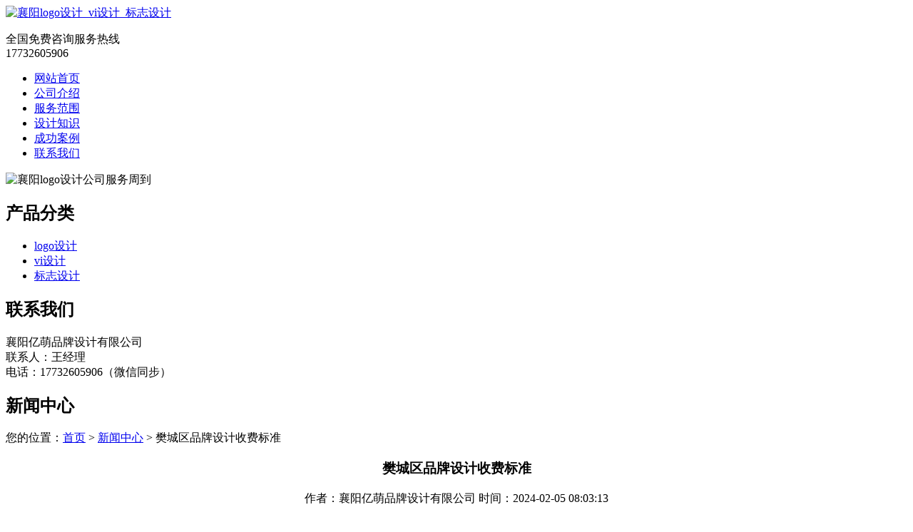

--- FILE ---
content_type: text/html; charset=utf-8
request_url: http://www.npwltg.cn/article/20240109160326.html
body_size: 5477
content:
<!DOCTYPE html PUBLIC "-//W3C//DTD XHTML 1.0 Transitional//EN" "http://www.w3.org/TR/xhtml1/DTD/xhtml1-transitional.dtd">
<html xmlns="http://www.w3.org/1999/xhtml">
<head>
<meta http-equiv="Content-Type" content="text/html; charset=utf-8" />
<title>樊城区品牌设计收费标准 - 襄阳亿萌品牌设计有限公司</title>
<link rel="stylesheet" type="text/css" href="http://www.npwltg.cn/templets/default/css/style.css"/>
</head>
<body>
<div class="wrap">
  <div class="head">
    <div class="logo"><a href="http://www.npwltg.cn"><img src="http://www.npwltg.cn/templets/default/images/logo.jpg" alt="襄阳logo设计_vi设计_标志设计" /></a></div>
    <div class="rexian">
      <p>全国免费咨询服务热线<br/>
        <span>17732605906</span></p>
    </div>
    <div class="clear"></div>
    <ul class="nav">
                  <li><a href="http://www.npwltg.cn/" title="网站首页">网站首页</a></li>
            <li><a href="http://www.npwltg.cn/article/about.html" title="公司介绍">公司介绍</a></li>
            <li><a href="http://www.npwltg.cn/category/chanpin/" title="服务范围">服务范围</a></li>
            <li><a href="http://www.npwltg.cn/category/news/" title="设计知识">设计知识</a></li>
            <li><a href="http://www.npwltg.cn/article/anli.html" title="成功案例">成功案例</a></li>
            <li><a href="http://www.npwltg.cn/article/contact.html" title="联系我们">联系我们</a></li>
            <div class="clear"></div>
    </ul>
  </div>
</div>
<div class="banner"><img src="http://www.npwltg.cn/templets/default/images/banner1.jpg" alt="襄阳logo设计公司服务周到" /></div><div class="wrap">
  <div class="main"> <div class="left">
  <div class="pro">
    <div class="pro-title">
      <h2><a>产品分类</a></h2>
      <div class="clear"></div>
    </div>
    <ul class="pro_fenlei">
                        <li><a href="http://www.npwltg.cn/category/logo/">logo设计</a></li>
            <li><a href="http://www.npwltg.cn/category/vi/">vi设计</a></li>
            <li><a href="http://www.npwltg.cn/category/biaozhi/">标志设计</a></li>
                </ul>
    <div class="clear"></div>
    <div class="di"></div>
  </div>
  <div class="contact">
    <div class="pro-title">
      <h2><a>联系我们</a></h2>
      <div class="clear"></div>
    </div>
    <div class="lianxi">
      <p>襄阳亿萌品牌设计有限公司<br />
联系人：王经理<br />
电话：17732605906（微信同步）<br />
        </p>
    </div>
    <div class="di"></div>
  </div>
</div>    <div class="right">
      <div class="company">
        <div class="title">
          <h2><a>新闻中心</a></h2>
          <div class="more">您的位置：<a href="http://www.npwltg.cn">首页</a> > <a href="http://www.npwltg.cn/category/news/">新闻中心</a> > 樊城区品牌设计收费标准</div>
        </div>
        <div class="nei-jianjie">
          <div class="nei-pro_zhanshi">
            <center>
              <h3>樊城区品牌设计收费标准</h3>
              <div class="info">作者：襄阳亿萌品牌设计有限公司  时间：2024-02-05 08:03:13</div>
            </center>
            <p><p>VI可译为视觉识别系统，具有很强的传播力和感染力。VI设计公司为甲方进行定位的VI设计，能够在最广泛的层面上，进行最为直接的传播。对于甲方企业来说具有重要的作用，为甲方企业传播企业的经营理念、提升企业知名度、塑造企业形象提供了便捷。</p><p>在现代社会，没有VI设计，对于一个企业来说，就如同没有自己的形象，那么自然不会受到人们的重视。因此VI设计对于每一个企业都是非常的重要。</p><p>那么接下来介绍一下VI设计公司的VI设计流程。当VI设计公司接到甲方企业的VI设计需求，便开始着手准备了。首先是组建设计团队，每个团队负责不同的部分，共同参与设计工作。然后呢，公司的设计团队会去理解甲方企业的经营理念，企业文化等，然后在听取甲方企业的相关要求，然后进入具体的设计阶段。</p><p>每个团队需要把负责的部分设计完成，然后交给其他的团队进行其他部分的设计。设计要重视基础要素的设计以及应用要素的设计。当设计完成后，进入反馈修正阶段。这个时候设计团队们可提出意见，然后请甲方企业提出意见，等收集完意见后，便进行最后的修正定型阶段，等到设计完毕后，一个完整的VI设计项目就完成了。</p><p>VI设计公司的设计流程大致是这样，设计的项目，也是能够得到甲方企业的赞赏，因此，VI设计公司还是非常具有实力的。</p><p><a href="http://www.npwltg.cn/">襄阳logo设计</a>三大要素：</p><p>logo设计(与标志设计同义)，一种设计的名称，指的是商品、企业、网站等为自己主题或者活动等设计标志的一种行为。也有同名书。LOGO是徽标或者商标的英文说法，起到对徽标拥有公司的识别和推广的作用，通过形象的logo可以让消费者记住公司主体和品牌文化。logo设计也是各种各类，有文字logo、图形logo、图像logo、还有结合广告语的logo。图形LOGO设计图形logo是指由点，线，面不规则的图形组成。创造出新的图形，而且这组图形在生活中是不存在的。字体LOGO设计字体logo是指使用中文，英文，阿拉伯数字经过艺术设计美化后，形成的图形。</p><p>图像LOGO设计图像logo是指使用动物，人物，植物，几何图形组成的图像，而且这组图像有提示性地说明某物某事。并且这组图像是现实生活中实在的。logo设计就是标志的设计，它在企业传递形象的过程是应用最为广泛，出现次数最多，也是一个企业CIS战略中最重要的因素，企业将它所有的文化内容包括产品与服务，整体的实力等都融合在这个标志里面，通过后期的不断努力与反复策划，使之在大众的心里留下深刻的印象。</p><p>Logo设计理念，先了解标志的作用，第一是它的识别作用，如果一家企业的标志很容易让人与其他的事物混为一谈，那无疑这是失败的;第二是它所具有的领导性，这点比较好理解，意思就是说它是企业视觉传达要素的核心部分，标志它领导了整个企业的经营理念以及所有活动，因此它的领导地位是毋庸置疑的;第三就是它的同一性，我们知道，标志它代表着企业的经营理念，价值取向以及文化特色等，因此在设计标志的时候一定要遵循事实。</p><p>襄阳logo设计思路和方法：</p><p>一、为什么需要设计logo做生意就如同相亲——你试图用产品去吸引你的顾客，让他们爱上你的产品认可你的品牌。因此，品牌的logo就像相亲前彼此交换照片时产生的第一印象。Logo的样式关乎着顾客们是否有兴趣对你的产品进行深入的了解，并且使顾客们知道这个产品是否适合他们。</p><p>二、如何设计logo在动手设计logo之前，我们要考虑一下几个问题：公司的价值和理念是什么？我们如何比其他人做得更好？我们如何展示自身特色？如果仅用三个词来描述自己的产品，会是哪三个词呢？我们希望客户用哪三个词来描述我们的品牌呢？思考完以上的几个问题，相信你已经对这个品牌有了非常清晰的认识，接下来就可以将其转化为设计了。1、确认整体风格2、确认整体与局部颜色的搭配3、确认颜色与字体的搭配</p><p>决定襄阳logo设计好坏的重要因素是什么？</p><p>我们经常争论一个新的Logo设计得如何，其实都是蛮错误的。原因是我们一些人以为企业都在进行跳水比赛，但其实所有的企业都在进行游泳比赛，所以重点不是跳水的水花的多少，而是你能游多久。一个商标对于企业而言，最重要的是足够长的寿命。我们更容易犯的一个常识性错误就是：人们常常以为一个出名的logo，从它第一天出现就是这样出名的。但事实往往是当这些logo刚刚被设计出来时，它们和一般的Logo并没有两样。</p><p>我们知道，当年nike的创始人选择了勾勾作为标志，其实并不是很满意。但当他们选择了一个这个logo之后，将logo放在所有的产品上，做出了很舒服的鞋子，和极具创意的营销，这才让这个NIKE这个Logo具有了非凡的意义。所以，很多我们觉得好看并抱有好感的知名品牌Logo，其实是因为Logo在扮演一个企业的脸面时候，承载了外界对这个企业的认知。反观国内的很多车的Logo，我们总是吐槽他们标志设计丑，其实我们真正吐槽的是整个车型的设计与性能，这才是根本。那么，一个Logo重要的是什么？我认为：理性思考与感性表达（设计）。</p><p>1，理性思考。设计是否匹配企业的远景，产品核心竞争力，文化价值观。这三点可以在一个Logo上重点突出其一，也可以三者都兼顾，建议是突出其一，更有重点。对于这样的商业环境，记住一个点就是难得，少即是多。对于文字性的梳理工作，有利于保证企业在日后的推广营销中，有中心点。</p><p>2，感性表达。Logo的设计关乎于企业产品整体的视觉风格，在做完第一步后，为什么要强调“感性”，因为只有感性的东西，最容易打动受众。一个Logo用怎样的配色，怎样的线条，出来怎样的“感觉”，这是最考验设计师落地功夫细节能力的。</p><p><br/></p></p>
            <div class="clear">&nbsp;</div>
            <div>                             <p>上一篇：<a href="http://www.npwltg.cn/article/20240109160301.html">襄城区企业标志设计有哪些准备工作？</a></p>
                                                        <p>下一篇：<a href="http://www.npwltg.cn/article/20240109160352.html">襄州区企业品牌设计收费标准</a></p>
               </div>
          </div>
        </div>
      </div>
      <div class="company">
        <div class="title">
          <h2><a>最新文章</a></h2>
        </div>
        <div class="nei-news">
          <ul>
                                    <li><a href="http://www.npwltg.cn/article/20240425084229.html" title="保康酒店VI设计的多维度作用" target="_blank">保康酒店VI设计的多维度作用</a><span>[ 2024-05-25 ]</span></li>
                        <li><a href="http://www.npwltg.cn/article/20240425084214.html" title="谷城服装品牌设计的价值与意义" target="_blank">谷城服装品牌设计的价值与意义</a><span>[ 2024-05-24 ]</span></li>
                        <li><a href="http://www.npwltg.cn/article/20240425084154.html" title="襄州区服装VI设计的市场竞争优势" target="_blank">襄州区服装VI设计的市场竞争优势</a><span>[ 2024-05-23 ]</span></li>
                        <li><a href="http://www.npwltg.cn/article/20240425084139.html" title="襄阳公司品牌设计的综合设计工作" target="_blank">襄阳公司品牌设计的综合设计工作</a><span>[ 2024-05-22 ]</span></li>
                        <li><a href="http://www.npwltg.cn/article/20240425084121.html" title="南漳Logo设计的关键要素" target="_blank">南漳Logo设计的关键要素</a><span>[ 2024-05-21 ]</span></li>
                        <li><a href="http://www.npwltg.cn/article/20240425084106.html" title="襄州区酒店品牌设计不容忽视的关键因素" target="_blank">襄州区酒店品牌设计不容忽视的关键因素</a><span>[ 2024-05-20 ]</span></li>
                      </ul>
          <div class="clear"></div>
        </div>
      </div>
    </div>
    <div class="clear"></div>
  </div>
</div>
<div class="foot">
  <div class="wrap">
    <div class="banquan">
      <p>版权所有：<a href="http://www.npwltg.cn" title="襄阳logo设计_vi设计_标志设计">襄阳亿萌品牌设计有限公司</a>&nbsp;&nbsp;<script>
(function(){
    var bp = document.createElement('script');
    var curProtocol = window.location.protocol.split(':')[0];
    if (curProtocol === 'https') {
        bp.src = 'https://zz.bdstatic.com/linksubmit/push.js';
    }
    else {
        bp.src = 'http://push.zhanzhang.baidu.com/push.js';
    }
    var s = document.getElementsByTagName("script")[0];
    s.parentNode.insertBefore(bp, s);
})();
</script>&nbsp;<a href="/sitemap.xml" target="_blank">网站地图</a>&nbsp;&nbsp;技术支持QQ/微信：1766534168</p>
    </div>
  </div>
</div></body>
</html>